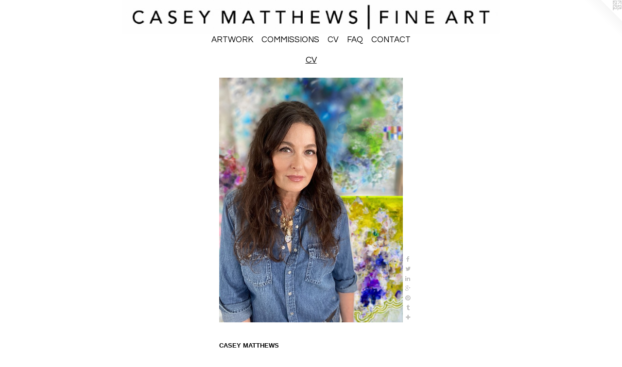

--- FILE ---
content_type: text/html;charset=utf-8
request_url: https://caseymatthews.com/page/1-CV.html
body_size: 5129
content:
<!doctype html><html class="no-js a-image p-flex mobile-title-align--center has-mobile-menu-icon--left l-simple has-site-title-media--small has-site-title-media--large mobile-menu-align--center "><head><meta charset="utf-8" /><meta content="IE=edge" http-equiv="X-UA-Compatible" /><meta http-equiv="X-OPP-Site-Id" content="7479" /><meta http-equiv="X-OPP-Revision" content="18039" /><meta http-equiv="X-OPP-Locke-Environment" content="production" /><meta http-equiv="X-OPP-Locke-Release" content="v0.0.141" /><title>C A S E Y   M A T T H E W S   |   F I N E    A R T</title><link rel="canonical" href="https://caseymatthews.com/page/1-CV.html" /><meta content="website" property="og:type" /><meta property="og:url" content="https://caseymatthews.com/page/1-CV.html" /><meta property="og:title" content="CV" /><meta content="width=device-width, initial-scale=1" name="viewport" /><link type="text/css" rel="stylesheet" href="//cdnjs.cloudflare.com/ajax/libs/normalize/3.0.2/normalize.min.css" /><link type="text/css" rel="stylesheet" media="only all" href="//maxcdn.bootstrapcdn.com/font-awesome/4.3.0/css/font-awesome.min.css" /><link type="text/css" rel="stylesheet" media="not all and (min-device-width: 600px) and (min-device-height: 600px)" href="/release/locke/production/v0.0.141/css/small.css" /><link type="text/css" rel="stylesheet" media="only all and (min-device-width: 600px) and (min-device-height: 600px)" href="/release/locke/production/v0.0.141/css/large-simple.css" /><link type="text/css" rel="stylesheet" media="not all and (min-device-width: 600px) and (min-device-height: 600px)" href="/r17646105430000018039/css/small-site.css" /><link type="text/css" rel="stylesheet" media="only all and (min-device-width: 600px) and (min-device-height: 600px)" href="/r17646105430000018039/css/large-site.css" /><link type="text/css" rel="stylesheet" media="only all and (min-device-width: 600px) and (min-device-height: 600px)" href="//fonts.googleapis.com/css?family=Questrial" /><link type="text/css" rel="stylesheet" media="only all and (min-device-width: 600px) and (min-device-height: 600px)" href="//fonts.googleapis.com/css?family=Quicksand:400" /><link type="text/css" rel="stylesheet" media="not all and (min-device-width: 600px) and (min-device-height: 600px)" href="//fonts.googleapis.com/css?family=Questrial&amp;text=MENUHomeARTWOKCISVFQ" /><script>window.OPP = window.OPP || {};
OPP.modernMQ = 'only all';
OPP.smallMQ = 'not all and (min-device-width: 600px) and (min-device-height: 600px)';
OPP.largeMQ = 'only all and (min-device-width: 600px) and (min-device-height: 600px)';
OPP.downURI = '/x/4/7/9/7479/.down';
OPP.gracePeriodURI = '/x/4/7/9/7479/.grace_period';
OPP.imgL = function (img) {
  !window.lazySizes && img.onerror();
};
OPP.imgE = function (img) {
  img.onerror = img.onload = null;
  img.src = img.getAttribute('data-src');
  //img.srcset = img.getAttribute('data-srcset');
};</script><script src="/release/locke/production/v0.0.141/js/modernizr.js"></script><script src="/release/locke/production/v0.0.141/js/masonry.js"></script><script src="/release/locke/production/v0.0.141/js/respimage.js"></script><script src="/release/locke/production/v0.0.141/js/ls.aspectratio.js"></script><script src="/release/locke/production/v0.0.141/js/lazysizes.js"></script><script src="/release/locke/production/v0.0.141/js/large.js"></script><script>if (!Modernizr.mq('only all')) { document.write('<link type="text/css" rel="stylesheet" href="/release/locke/production/v0.0.141/css/minimal.css">') }</script><meta name="google-site-verification" content="+eUNm5FUHh9aFBjqLTCg2/d02jItqeW0M70GEc4Sa/g=" /><style>.media-max-width {
  display: block;
}

@media (min-height: 4411px) {

  .media-max-width {
    max-width: 2316.0px;
  }

}

@media (max-height: 4411px) {

  .media-max-width {
    max-width: 52.5vh;
  }

}</style><script>(function(i,s,o,g,r,a,m){i['GoogleAnalyticsObject']=r;i[r]=i[r]||function(){
(i[r].q=i[r].q||[]).push(arguments)},i[r].l=1*new Date();a=s.createElement(o),
m=s.getElementsByTagName(o)[0];a.async=1;a.src=g;m.parentNode.insertBefore(a,m)
})(window,document,'script','//www.google-analytics.com/analytics.js','ga');
ga('create', 'UA-4979650-1', 'auto');
ga('send', 'pageview');</script></head><body><a class=" logo hidden--small" href="http://otherpeoplespixels.com/ref/caseymatthews.com" title="Website by OtherPeoplesPixels" target="_blank"></a><header id="header"><a class=" site-title" href="/home.html"><span class="hidden--small hidden--large site-title-text u-break-word">C A S E Y   M A T T H E W S   |   F I N E    A R T</span><div class=" site-title-media"><picture class="hidden--small "><!--[if IE 9]><audio><![endif]--><source srcset="//img-cache.oppcdn.com/img/v1.0/s:7479/t:QkxBTksrVEVYVCtIRVJF/p:12/g:tl/o:2.5/a:50/q:90/778x70-V4yVQYbEoHJeH2rf.jpg/778x70/0a6f1aad125cc57ffe5c1ff53066dd18.jpg 778w,
//img-cache.oppcdn.com/fixed/7479/assets/V4yVQYbEoHJeH2rf.jpg 640w" media="only all and (min-device-width: 600px) and (min-device-height: 600px)" sizes="100vw"></source><!--[if IE 9]></audio><![endif]--><img src="data:image/svg+xml;charset=UTF-8,%3Csvg%20xmlns%3D%27http%3A%2F%2Fwww.w3.org%2F2000%2Fsvg%27%20viewbox%3D%270%200%20778%2070%27%20width%3D%27778px%27%20height%3D%2770px%27%3E%3C%2Fsvg%3E" onerror="OPP.imgE(this);" onload="OPP.imgL(this);" data-src="//img-cache.oppcdn.com/fixed/7479/assets/V4yVQYbEoHJeH2rf.jpg" data-aspectratio="778/70" class="u-img lazyload hidden--no-js " alt="C A S E Y   M A T T H E W S   |   F I N E    A R T" /><noscript><img class="u-img " alt="C A S E Y   M A T T H E W S   |   F I N E    A R T" src="//img-cache.oppcdn.com/fixed/7479/assets/V4yVQYbEoHJeH2rf.jpg" /></noscript></picture><picture class="hidden--large "><!--[if IE 9]><audio><![endif]--><source srcset="//img-cache.oppcdn.com/img/v1.0/s:7479/t:QkxBTksrVEVYVCtIRVJF/p:12/g:tl/o:2.5/a:50/q:90/778x70-V4yVQYbEoHJeH2rf.jpg/778x70/0a6f1aad125cc57ffe5c1ff53066dd18.jpg 778w,
//img-cache.oppcdn.com/fixed/7479/assets/V4yVQYbEoHJeH2rf.jpg 640w" media="not all and (min-device-width: 600px) and (min-device-height: 600px)" sizes="100vw"></source><!--[if IE 9]></audio><![endif]--><img src="data:image/svg+xml;charset=UTF-8,%3Csvg%20xmlns%3D%27http%3A%2F%2Fwww.w3.org%2F2000%2Fsvg%27%20viewbox%3D%270%200%20778%2070%27%20width%3D%27778px%27%20height%3D%2770px%27%3E%3C%2Fsvg%3E" onerror="OPP.imgE(this);" onload="OPP.imgL(this);" data-src="//img-cache.oppcdn.com/fixed/7479/assets/V4yVQYbEoHJeH2rf.jpg" data-aspectratio="778/70" class="u-img lazyload hidden--no-js " alt="C A S E Y   M A T T H E W S   |   F I N E    A R T" /><noscript><img class="u-img " alt="C A S E Y   M A T T H E W S   |   F I N E    A R T" src="//img-cache.oppcdn.com/fixed/7479/assets/V4yVQYbEoHJeH2rf.jpg" /></noscript></picture></div></a><a id="mobile-menu-icon" class="mobile-menu-icon hidden--no-js hidden--large"><svg viewBox="0 0 21 17" width="21" height="17" fill="currentColor"><rect x="0" y="0" width="21" height="3" rx="0"></rect><rect x="0" y="7" width="21" height="3" rx="0"></rect><rect x="0" y="14" width="21" height="3" rx="0"></rect></svg></a></header><nav class=" hidden--large"><ul class=" site-nav"><li class="nav-item nav-home "><a class="nav-link " href="/home.html">Home</a></li><li class="nav-item expanded nav-museum "><a class="nav-link " href="/section/53204.html">ARTWORK</a><ul><li class="nav-gallery nav-item "><a class="nav-link " href="/section/326244-%5bAVAILABLE%5d.html">[AVAILABLE]</a></li></ul></li><li class="nav-pdf-links nav-item "><a class="nav-link " href="/pdfs.html">COMMISSIONS</a></li><li class="nav-flex1 nav-item "><a class="nav-link " href="/page/1-CV.html">CV</a></li><li class="nav-flex2 nav-item "><a class="nav-link " href="/page/2-FAQ.html">FAQ</a></li><li class="nav-item nav-contact "><a class="nav-link " href="/contact.html">CONTACT</a></li></ul></nav><div class=" content"><nav class=" hidden--small" id="nav"><header><a class=" site-title" href="/home.html"><span class="hidden--small hidden--large site-title-text u-break-word">C A S E Y   M A T T H E W S   |   F I N E    A R T</span><div class=" site-title-media"><picture class="hidden--small "><!--[if IE 9]><audio><![endif]--><source srcset="//img-cache.oppcdn.com/img/v1.0/s:7479/t:QkxBTksrVEVYVCtIRVJF/p:12/g:tl/o:2.5/a:50/q:90/778x70-V4yVQYbEoHJeH2rf.jpg/778x70/0a6f1aad125cc57ffe5c1ff53066dd18.jpg 778w,
//img-cache.oppcdn.com/fixed/7479/assets/V4yVQYbEoHJeH2rf.jpg 640w" media="only all and (min-device-width: 600px) and (min-device-height: 600px)" sizes="100vw"></source><!--[if IE 9]></audio><![endif]--><img src="data:image/svg+xml;charset=UTF-8,%3Csvg%20xmlns%3D%27http%3A%2F%2Fwww.w3.org%2F2000%2Fsvg%27%20viewbox%3D%270%200%20778%2070%27%20width%3D%27778px%27%20height%3D%2770px%27%3E%3C%2Fsvg%3E" onerror="OPP.imgE(this);" onload="OPP.imgL(this);" data-src="//img-cache.oppcdn.com/fixed/7479/assets/V4yVQYbEoHJeH2rf.jpg" data-aspectratio="778/70" class="u-img lazyload hidden--no-js " alt="C A S E Y   M A T T H E W S   |   F I N E    A R T" /><noscript><img class="u-img " alt="C A S E Y   M A T T H E W S   |   F I N E    A R T" src="//img-cache.oppcdn.com/fixed/7479/assets/V4yVQYbEoHJeH2rf.jpg" /></noscript></picture><picture class="hidden--large "><!--[if IE 9]><audio><![endif]--><source srcset="//img-cache.oppcdn.com/img/v1.0/s:7479/t:QkxBTksrVEVYVCtIRVJF/p:12/g:tl/o:2.5/a:50/q:90/778x70-V4yVQYbEoHJeH2rf.jpg/778x70/0a6f1aad125cc57ffe5c1ff53066dd18.jpg 778w,
//img-cache.oppcdn.com/fixed/7479/assets/V4yVQYbEoHJeH2rf.jpg 640w" media="not all and (min-device-width: 600px) and (min-device-height: 600px)" sizes="100vw"></source><!--[if IE 9]></audio><![endif]--><img src="data:image/svg+xml;charset=UTF-8,%3Csvg%20xmlns%3D%27http%3A%2F%2Fwww.w3.org%2F2000%2Fsvg%27%20viewbox%3D%270%200%20778%2070%27%20width%3D%27778px%27%20height%3D%2770px%27%3E%3C%2Fsvg%3E" onerror="OPP.imgE(this);" onload="OPP.imgL(this);" data-src="//img-cache.oppcdn.com/fixed/7479/assets/V4yVQYbEoHJeH2rf.jpg" data-aspectratio="778/70" class="u-img lazyload hidden--no-js " alt="C A S E Y   M A T T H E W S   |   F I N E    A R T" /><noscript><img class="u-img " alt="C A S E Y   M A T T H E W S   |   F I N E    A R T" src="//img-cache.oppcdn.com/fixed/7479/assets/V4yVQYbEoHJeH2rf.jpg" /></noscript></picture></div></a></header><ul class=" site-nav"><li class="nav-item nav-home "><a class="nav-link " href="/home.html">Home</a></li><li class="nav-item expanded nav-museum "><a class="nav-link " href="/section/53204.html">ARTWORK</a><ul><li class="nav-gallery nav-item "><a class="nav-link " href="/section/326244-%5bAVAILABLE%5d.html">[AVAILABLE]</a></li></ul></li><li class="nav-pdf-links nav-item "><a class="nav-link " href="/pdfs.html">COMMISSIONS</a></li><li class="nav-flex1 nav-item "><a class="nav-link " href="/page/1-CV.html">CV</a></li><li class="nav-flex2 nav-item "><a class="nav-link " href="/page/2-FAQ.html">FAQ</a></li><li class="nav-item nav-contact "><a class="nav-link " href="/contact.html">CONTACT</a></li></ul><footer><div class=" copyright">© 1998-2025 CASEY MATTHEWS </div><div class=" credit"><a href="http://otherpeoplespixels.com/ref/caseymatthews.com" target="_blank">Website by OtherPeoplesPixels</a></div></footer></nav><main id="main"><div class=" page clearfix media-max-width"><h1 class="flex-page-title title"><span class=" title-segment">CV</span></h1><div class=" media-and-info"><div class=" page-media-wrapper media"><span class=" page-media" id="media"><img data-aspectratio="2316/3088" class="u-img " alt="CV" src="//img-cache.oppcdn.com/fixed/7479/assets/FWWabhQFZ28cAWJQ.jpg" srcset="//img-cache.oppcdn.com/img/v1.0/s:7479/t:QkxBTksrVEVYVCtIRVJF/p:12/g:tl/o:2.5/a:50/q:90/2316x3088-FWWabhQFZ28cAWJQ.jpg/2316x3088/0d415954fedee6aa7f291b85b0b00e0d.jpg 2316w,
//img-cache.oppcdn.com/img/v1.0/s:7479/t:QkxBTksrVEVYVCtIRVJF/p:12/g:tl/o:2.5/a:50/q:90/984x4096-FWWabhQFZ28cAWJQ.jpg/984x1312/be431b8cd78edecfd34f3d74a753dea6.jpg 984w,
//img-cache.oppcdn.com/img/v1.0/s:7479/t:QkxBTksrVEVYVCtIRVJF/p:12/g:tl/o:2.5/a:50/q:90/2520x1220-FWWabhQFZ28cAWJQ.jpg/915x1220/e4fd8f5275491d1f272c31261abcc8af.jpg 915w,
//img-cache.oppcdn.com/img/v1.0/s:7479/t:QkxBTksrVEVYVCtIRVJF/p:12/g:tl/o:2.5/a:50/q:90/640x4096-FWWabhQFZ28cAWJQ.jpg/640x853/47b9dcbcfaa0c9c2089fe1492d90d533.jpg 640w,
//img-cache.oppcdn.com/img/v1.0/s:7479/t:QkxBTksrVEVYVCtIRVJF/p:12/g:tl/o:2.5/a:50/q:90/1640x830-FWWabhQFZ28cAWJQ.jpg/622x830/a7cf2838d9a8fcd7629967e22ab3628b.jpg 622w,
//img-cache.oppcdn.com/img/v1.0/s:7479/t:QkxBTksrVEVYVCtIRVJF/p:12/g:tl/o:2.5/a:50/q:90/1400x720-FWWabhQFZ28cAWJQ.jpg/540x720/d767bcca89a2f3961a7d03ce0a66157c.jpg 540w,
//img-cache.oppcdn.com/img/v1.0/s:7479/t:QkxBTksrVEVYVCtIRVJF/p:12/g:tl/o:2.5/a:50/q:90/984x588-FWWabhQFZ28cAWJQ.jpg/441x588/f521b93c917b3604af62341ae15bf74a.jpg 441w,
//img-cache.oppcdn.com/fixed/7479/assets/FWWabhQFZ28cAWJQ.jpg 360w" sizes="(max-device-width: 599px) 100vw,
(max-device-height: 599px) 100vw,
(max-width: 360px) 360px,
(max-height: 480px) 360px,
(max-width: 441px) 441px,
(max-height: 588px) 441px,
(max-width: 540px) 540px,
(max-height: 720px) 540px,
(max-width: 622px) 622px,
(max-height: 830px) 622px,
(max-width: 640px) 640px,
(max-height: 853px) 640px,
(max-width: 915px) 915px,
(max-height: 1220px) 915px,
(max-width: 984px) 984px,
(max-height: 1312px) 984px,
2316px" /></span><div class="share-buttons a2a_kit social-icons hidden--small" data-a2a-title="CV" data-a2a-url="https://caseymatthews.com/page/1-CV.html"><a class="u-img-link a2a_button_facebook share-button "><span class="facebook social-icon fa-facebook fa "></span></a><a class="u-img-link share-button a2a_button_twitter "><span class="twitter fa-twitter social-icon fa "></span></a><a class="u-img-link share-button a2a_button_linkedin "><span class="linkedin social-icon fa-linkedin fa "></span></a><a class="a2a_button_google_plus u-img-link share-button "><span class="googleplus fa-google-plus social-icon fa "></span></a><a class="u-img-link a2a_button_pinterest share-button "><span class="fa-pinterest social-icon pinterest fa "></span></a><a class="u-img-link a2a_button_tumblr share-button "><span class="fa-tumblr social-icon tumblr fa "></span></a><a target="_blank" class="u-img-link share-button a2a_dd " href="https://www.addtoany.com/share_save"><span class="social-icon share fa-plus fa "></span></a></div></div></div><div class="description description-2 wordy t-multi-column u-columns-4 u-break-word border-color hr-before--small"><p> <br clear="none" /><b>CASEY MATTHEWS</b> <br clear="none" />Born Beaumont, Texas, 1971 <br clear="none" />Raised in San Antonio, TX <br clear="none" />Lives &amp; Works on Amelia Island, FL</p><p><b><i>Education</i></b> <br clear="none" />University of Alabama, BFA in Painting &amp; Art History</p><p><b><i>Select Exhibitions &amp; Representation</i></b> <br clear="none" />Hillary Whitaker Gallery (Stellers Gallery,) Ponte Vedra, FL 2011-2025 <br clear="none" />Carrie Coleman Fine Art, Norfolk, VA 2016-2025 <br clear="none" />Thomas Deans Fine Art, Atlanta, GA  2019-2025 <br clear="none" />Shain Gallery, Charlotte, NC  2015-2025 <br clear="none" />Jules Place, Boston MA 2014-2024 <br clear="none" />Addison Gallery, Delray Beach, FL  2015-2024 <br clear="none" />Wally Workman Gallery, Austin, TX 2014-2019 <br clear="none" />Pryor Fine Art, Atlanta, GA  2015-2018 <br clear="none" />Gallery Orange, New Orleans, LA 2011-2017 <br clear="none" />Blue Door Art Gallery, Fernandina Beach, FL 2004-2017 <br clear="none" />Gregg Irby Gallery, Atlanta, GA  2005-2015 <br clear="none" />Columbus Museum, Columbus, GA  1999-2003, 2013 <br clear="none" />Parallax Art Fair, New York, NY 2012 <br clear="none" />Fogle Gallery, Jacksonville, FL  2008-2011 <br clear="none" />The Museum of Contemporary Art, Jacksonville, FL 2009 <br clear="none" />Cummer Museum, Jacksonville, FL 2009 <br clear="none" />NYU Washington Square East Galleries, New York, NY 2007-2009 <br clear="none" />“Fresh Art,” New Orleans, LA  2001 <br clear="none" />Telfair Museum of Art, Savannah, GA  2001-2004 <br clear="none" />“Artist Anomalies,” One-Person Exhibition, The Joseph House Gallery, Columbus, GA 2001 <br clear="none" />“Steeple Chase,” Invitational, Callaway Gardens, GA  2001-2003, 2007</p><p><b><i>Publications &amp; Media</i></b> <br clear="none" />Arbus Magazine, October 2021, June 2016, December 2020 (Cover), December 2025 (Cover) <br clear="none" />Southern Living, May 2020 <br clear="none" />Luxe Interiors &amp; Design (Cover,) January 2019, 2023 <br clear="none" />Florida Home &amp; Garden January 2019 <br clear="none" />Gold Coast Magazine, 2019 <br clear="none" />Florida Design Magazine, 2017, 2019 <br clear="none" />Jacksonville Magazine, 2016, 2019 <br clear="none" />Atlanta Magazine, 2014, 2018 <br clear="none" />Austin Monthly, July 2017 <br clear="none" />Coastal Living, June 2016 <br clear="none" />Domino Magazine, November 2015 <br clear="none" />First Coast Magazine, November 2015 <br clear="none" />House Beautiful, February 2014 <br clear="none" />Studio Visit, Volumes 22 &amp; 26 <br clear="none" />Tiny Animals “Wait For Me” Music Video <br clear="none" />Atlanta Homes &amp; Lifestyles, 2007 <br clear="none" />Amelia Island Home &amp; Design, 2006 <br clear="none" />The Florida Times Union, December 2006 <br clear="none" />The English Room Blog (Holly Hollingsworth Phillips,) 2014</p><p><b><i>Notable Collections</i></b> <br clear="none" />MD Anderson, Jacksonville, FL <br clear="none" />Ritz Carlton, Amelia Island, FL <br clear="none" />FedEx, Memphis, TN <br clear="none" />Daxton Hotel, Birmingham, MI <br clear="none" />Park Hyatt Niseko Hanazono Residences, Chiyoda-Ku, Tokyo, Japan <br clear="none" />Spectrum of the Seas, Hong Kong, China <br clear="none" />Line Hotel, Austin, TX <br clear="none" />Naples Grande Beach Resort, Naples, FL <br clear="none" />Jacksonville Transportation Center, Jacksonville, FL <br clear="none" />The Mayo Clinic, Jacksonville, FL  <br clear="none" />Mandarin Oriental, Atlanta, GA <br clear="none" />The Waldorf Astoria, New York, NY <br clear="none" />Trump Tower, New York, NY <br clear="none" />The Federal Reserve Bank, Jacksonville, FL <br clear="none" />Skyhouse Buckhead, Atlanta, GA <br clear="none" />2014 HGTV Dream Home, Atlanta, GA <br clear="none" />The Ritz Carlton, Orlando, FL <br clear="none" />The Caledonia, New York, NY <br clear="none" />Amelia Law Group, Amelia Island, FL <br clear="none" />FIS Corporate Headquarters, Jacksonville, FL <br clear="none" />The Waldorf Astoria, Naples, FL <br clear="none" />The Westin Peachtree Plaza, Atlanta, GA <br clear="none" />The Beverly Hills Hotel, Beverly Hills, CA <br clear="none" />Bob Riley &amp; Associates, Birmingham, AL <br clear="none" />Nelson, Mullins, Riley &amp; Scarborogh Law Firm, Atlanta, GA <br clear="none" />Omni Hotel, Amelia Island, FL <br clear="none" />Baptist Hospital, Jacksonville, FL <br clear="none" />Wolfson Children’s Hospital, Jacksonville, FL <br clear="none" />EverBank, Jacksonville, FL  <br clear="none" />Frost National Bank, San Antonio, TX <br clear="none" />BellSouth, Jacksonville, FL <br clear="none" />Blue Cross Blue Shield, Birmingham, AL <br clear="none" />The Addison, Fernandina Beach, FL <br clear="none" />Connell-Barron &amp; Associates, San Antonio, TX <br clear="none" /></p></div><div class="share-buttons a2a_kit social-icons hidden--large" data-a2a-title="CV" data-a2a-url="https://caseymatthews.com/page/1-CV.html"><a class="u-img-link a2a_button_facebook share-button "><span class="facebook social-icon fa-facebook fa "></span></a><a class="u-img-link share-button a2a_button_twitter "><span class="twitter fa-twitter social-icon fa "></span></a><a class="u-img-link share-button a2a_button_linkedin "><span class="linkedin social-icon fa-linkedin fa "></span></a><a class="a2a_button_google_plus u-img-link share-button "><span class="googleplus fa-google-plus social-icon fa "></span></a><a class="u-img-link a2a_button_pinterest share-button "><span class="fa-pinterest social-icon pinterest fa "></span></a><a class="u-img-link a2a_button_tumblr share-button "><span class="fa-tumblr social-icon tumblr fa "></span></a><a target="_blank" class="u-img-link share-button a2a_dd " href="https://www.addtoany.com/share_save"><span class="social-icon share fa-plus fa "></span></a></div></div></main></div><footer><div class=" copyright">© 1998-2025 CASEY MATTHEWS </div><div class=" credit"><a href="http://otherpeoplespixels.com/ref/caseymatthews.com" target="_blank">Website by OtherPeoplesPixels</a></div></footer><div class=" offline"></div><script src="/release/locke/production/v0.0.141/js/small.js"></script><script>var a2a_config = a2a_config || {};a2a_config.prioritize = ['facebook','twitter','linkedin','googleplus','pinterest','instagram','tumblr','share'];a2a_config.onclick = 1;(function(){  var a = document.createElement('script');  a.type = 'text/javascript'; a.async = true;  a.src = '//static.addtoany.com/menu/page.js';  document.getElementsByTagName('head')[0].appendChild(a);})();</script><script>window.oppa=window.oppa||function(){(oppa.q=oppa.q||[]).push(arguments)};oppa('config','pathname','production/v0.0.141/7479');oppa('set','g','true');oppa('set','l','simple');oppa('set','p','page');oppa('set','a','image');oppa('rect','m','media','');oppa('send');</script><script async="" src="/release/locke/production/v0.0.141/js/analytics.js"></script><script src="https://otherpeoplespixels.com/static/enable-preview.js"></script></body></html>

--- FILE ---
content_type: text/css;charset=utf-8
request_url: https://caseymatthews.com/r17646105430000018039/css/small-site.css
body_size: 423
content:
body {
  background-color: #ffffff;
  font-weight: normal;
  font-style: normal;
  font-family: "Verdana", "Geneva", sans-serif;
}

body {
  color: #000000;
}

main a {
  color: #578798;
}

main a:hover {
  text-decoration: underline;
  color: #739faf;
}

main a:visited {
  color: #739faf;
}

.site-title, .mobile-menu-icon {
  color: #656461;
}

.site-nav, .mobile-menu-link, nav:before, nav:after {
  color: #000000;
}

.site-nav a {
  color: #000000;
}

.site-nav a:hover {
  text-decoration: none;
  color: #1a1a1a;
}

.site-nav a:visited {
  color: #000000;
}

.site-nav a.selected {
  color: #1a1a1a;
}

.site-nav:hover a.selected {
  color: #000000;
}

footer {
  color: #000000;
}

footer a {
  color: #578798;
}

footer a:hover {
  text-decoration: underline;
  color: #739faf;
}

footer a:visited {
  color: #739faf;
}

.title, .news-item-title, .flex-page-title {
  color: #000000;
}

.title a {
  color: #000000;
}

.title a:hover {
  text-decoration: none;
  color: #1a1a1a;
}

.title a:visited {
  color: #000000;
}

.hr, .hr-before:before, .hr-after:after, .hr-before--small:before, .hr-before--large:before, .hr-after--small:after, .hr-after--large:after {
  border-top-color: #666666;
}

.button {
  background: #578798;
  color: #ffffff;
}

.social-icon {
  background-color: #000000;
  color: #ffffff;
}

.welcome-modal {
  background-color: #ffffff;
}

nav {
  font-family: "Questrial", sans-serif;
  font-style: normal;
  font-weight: 400;
}

.site-title-media {
  min-width: 25%;
  margin: 0 auto;
}

@media (min-height: 280px) {

  .site-title-media {
    max-width: 778.0px;
  }

}

@media (max-height: 280px) {

  .site-title-media {
    max-width: 277.8571428571429vh;
  }

}

.wordy {
  text-align: left;
}

.site-title {
  font-size: 1.5rem;
}

footer .credit a {
  color: #000000;
}

--- FILE ---
content_type: text/css; charset=utf-8
request_url: https://fonts.googleapis.com/css?family=Questrial&text=MENUHomeARTWOKCISVFQ
body_size: -403
content:
@font-face {
  font-family: 'Questrial';
  font-style: normal;
  font-weight: 400;
  src: url(https://fonts.gstatic.com/l/font?kit=QdVUSTchPBm7nuUeVf7EvCtim2wCMT5xIP5rO1XlJwsd3Q7xNOlMLFum&skey=52b8dabeb218987d&v=v19) format('woff2');
}


--- FILE ---
content_type: text/plain
request_url: https://www.google-analytics.com/j/collect?v=1&_v=j102&a=697021282&t=pageview&_s=1&dl=https%3A%2F%2Fcaseymatthews.com%2Fpage%2F1-CV.html&ul=en-us%40posix&dt=C%20A%20S%20E%20Y%20M%20A%20T%20T%20H%20E%20W%20S%20%7C%20F%20I%20N%20E%20A%20R%20T&sr=1280x720&vp=1280x720&_u=IEBAAEABAAAAACAAI~&jid=1662034381&gjid=564044246&cid=1022484750.1769001237&tid=UA-4979650-1&_gid=606564908.1769001237&_r=1&_slc=1&z=1031652618
body_size: -451
content:
2,cG-E2NEVPQLEL